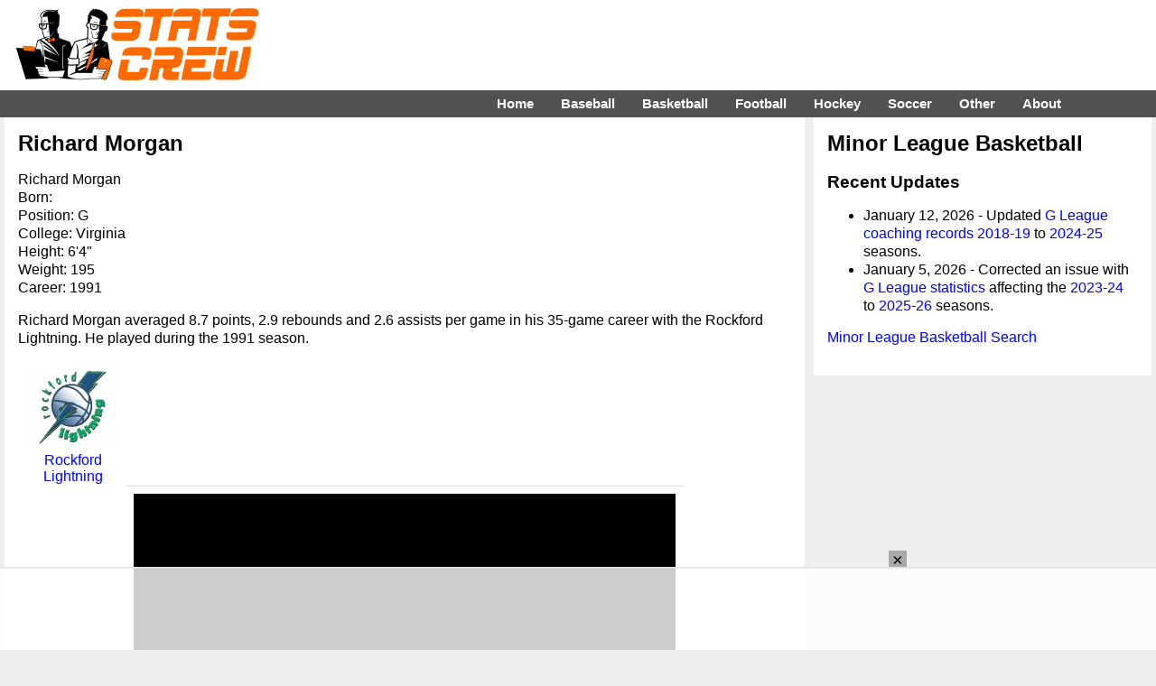

--- FILE ---
content_type: text/html; charset=UTF-8
request_url: https://www.statscrew.com/minorbasketball/stats/p-morgaric001
body_size: 5495
content:
<!DOCTYPE html>
<html lang="en">
<head>
<meta charset="UTF-8">
<meta name="viewport" content="width=device-width, initial-scale=1">
<title>Richard Morgan minor league basketball statistics on StatsCrew.com</title>
<META name=description content="Richard Morgan career and yearly minor league basketball statistics at StatsCrew.com.">
<meta http-equiv="X-UA-Compatible" content="IE=EDGE">
<link href="https://www.statscrew.com/cs_res_css.css?v=1_2" type="text/css" rel=STYLESHEET media="screen, print">
<link rel="stylesheet" type="text/css" href="https://www.statscrew.com/DataTables/sortables.css">
<link rel="apple-touch-icon" href="https://www.statscrew.com/icon.png">
<link rel="apple-touch-icon" href="touch-icon-iphone.png">
<link rel="apple-touch-icon" sizes="76x76" href="touch-icon-ipad.png">
<link rel="apple-touch-icon" sizes="120x120" href="touch-icon-iphone-retina.png">
<link rel="apple-touch-icon" sizes="152x152" href="touch-icon-ipad-retina.png">
<link rel="icon" href="https://www.statscrew.com/favicon.ico" type="image/x-icon">
<link rel="shortcut icon" href="https://www.statscrew.com/favicon.ico" type="image/x-icon">
<link rel='canonical' href='https://www.statscrew.com/minorbasketball/stats/p-morgaric001'>
<script src="https://code.jquery.com/jquery-latest.min.js" defer></script>
<script>
jQuery( document ).ready(function() {
	jQuery("#menuicon").on("click",function(){jQuery(this).toggleClass("menu-opened"); });

});
</script>
<script src="https://www.statscrew.com/sorttable.js" async defer></script>
<script src="//get.s-onetag.com/d879f1d3-e395-4530-aa56-68354f05c727/tag.min.js" async defer></script>
<!-- Raptive Head Tag Manual -->
<script data-no-optimize="1" data-cfasync="false">
(function(w, d) {
	w.adthrive = w.adthrive || {};
	w.adthrive.cmd = w.
	adthrive.cmd || [];
	w.adthrive.plugin = 'adthrive-ads-manual';
	w.adthrive.host = 'ads.adthrive.com';var s = d.createElement('script');
	s.async = true;
	s.referrerpolicy='no-referrer-when-downgrade';
	s.src = 'https://' + w.adthrive.host + '/sites/6867ea4894bd9f33b04bfd5f/ads.min.js?referrer=' + w.encodeURIComponent(w.location.href) + '&cb=' + (Math.floor(Math.random() * 100) + 1);
	var n = d.getElementsByTagName('script')[0];
	n.parentNode.insertBefore(s, n);
})(window, document);
</script>
<!-- End of Raptive Head Tag -->
<!-- START email detection/removal script -->
<script>
   !function(){"use strict";function e(e){const t=e.match(/((?=([a-z0-9._!#$%+^&*()[\]<>-]+))\2@[a-z0-9._-]+\.[a-z0-9._-]+)/gi);return t?t[0]:""}function t(t){return e(a(t.toLowerCase()))}function a(e){return e.replace(/\s/g,"")}async function n(e){const t={sha256Hash:"",sha1Hash:""};if(!("msCrypto"in window)&&"https:"===location.protocol&&"crypto"in window&&"TextEncoder"in window){const a=(new TextEncoder).encode(e),[n,c]=await Promise.all([s("SHA-256",a),s("SHA-1",a)]);t.sha256Hash=n,t.sha1Hash=c}return t}async function s(e,t){const a=await crypto.subtle.digest(e,t);return Array.from(new Uint8Array(a)).map(e=>("00"+e.toString(16)).slice(-2)).join("")}function c(e){let t=!0;return Object.keys(e).forEach(a=>{0===e[a].length&&(t=!1)}),t}function i(e,t,a){e.splice(t,1);const n="?"+e.join("&")+a.hash;history.replaceState(null,"",n)}var o={checkEmail:e,validateEmail:t,trimInput:a,hashEmail:n,hasHashes:c,removeEmailAndReplaceHistory:i,detectEmails:async function(){const e=new URL(window.location.href),a=Array.from(e.searchParams.entries()).map(e=>`${e[0]}=${e[1]}`);let s,o;const r=["adt_eih","sh_kit"];if(a.forEach((e,t)=>{const a=decodeURIComponent(e),[n,c]=a.split("=");if("adt_ei"===n&&(s={value:c,index:t,emsrc:"url"}),r.includes(n)){o={value:c,index:t,emsrc:"sh_kit"===n?"urlhck":"urlh"}}}),s)t(s.value)&&n(s.value).then(e=>{if(c(e)){const t={value:e,created:Date.now()};localStorage.setItem("adt_ei",JSON.stringify(t)),localStorage.setItem("adt_emsrc",s.emsrc)}});else if(o){const e={value:{sha256Hash:o.value,sha1Hash:""},created:Date.now()};localStorage.setItem("adt_ei",JSON.stringify(e)),localStorage.setItem("adt_emsrc",o.emsrc)}s&&i(a,s.index,e),o&&i(a,o.index,e)},cb:"adthrive"};const{detectEmails:r,cb:l}=o;r()}();
</script>
   <!-- END email detection/removal script -->
<meta property="og:url" content="https://www.statscrew.com/minorbasketball/stats/p-morgaric001">
<meta property="og:type" content="website">
<meta property="og:title" content="Richard Morgan minor league basketball Statistics on StatsCrew.com">
<meta property="og:description" content="The Stats Crew has compiled complete career minor league basketball statistics for Richard Morgan.">
<meta property="og:image" content="https://www.statscrew.com/graphics/sc_logo_200x200.png">
</head>
<body>

<!-- Global site tag (gtag.js) - Google Analytics -->
<script async src="https://www.googletagmanager.com/gtag/js?id=UA-59115730-3"></script>
<script>
  window.dataLayer = window.dataLayer || [];
  function gtag(){dataLayer.push(arguments);}
  gtag('js', new Date());

  gtag('config', 'UA-59115730-3');
</script>

<div class="container">
<div class="body">

<div class="logo-bar">&nbsp;&nbsp;&nbsp;&nbsp;&nbsp;&nbsp;&nbsp;&nbsp;
	<div class="logo-bar-fixed">
	<a href="https://www.statscrew.com/"><img src="https://www.statscrew.com/graphics/sc_logo_horizontal_90h.png" class = "site-logo" alt="Stats Crew" height="90" width="284"></a>
	</div>
	
	<div class="logo-bar-fluid">
	</div>

</div>

<nav>
	
  <label for="drop" class="toggle kanak" rel="nofollow"><div id="menuicon" class="">Menu</div></label>
  <input type="checkbox" id="drop">
  <ul class="menu">
    <li><a href="https://www.statscrew.com">Home</a></li>
    <li>
      <label for="drop-1" class="toggle">Baseball</label>
      <div class = "menu_item">Baseball</div>
      <input type="checkbox" id="drop-1">
      <ul>
			<li><a href="https://www.statscrew.com/baseball">Baseball Stats</a></li>
			<li><a href="https://www.statscrew.com/baseball/">MLB</a></li>
			<li><a href="https://www.statscrew.com/baseball/l-AL">AL</a></li>
			<li><a href="https://www.statscrew.com/baseball/l-NL">NL</a></li>
			<li><a href="https://www.statscrew.com/minorbaseball/l-AAGL">AAGPBL</a></li>
			<li><a href="https://www.statscrew.com/minorbaseball/">Minor Leagues</a></li>
			<li><a href="https://www.statscrew.com/baseball/search">Search</a></li>
      </ul>
    </li>
    <li>
       
      <label for="drop-2" class="toggle">Basketball</label>
      <div class = "menu_item">Basketball</div>
      <input type="checkbox" id="drop-2">
      <ul>
			<li><a href="https://www.statscrew.com/basketball">Basketball Stats</a></li>
			<li><a href="https://www.statscrew.com/basketball/l-NBA">NBA</a></li>
			<li><a href="https://www.statscrew.com/basketball/l-ABA">ABA</a></li>
			<li><a href="https://www.statscrew.com/womensbasketball">WNBA/Women's</a></li>
			<li><a href="https://www.statscrew.com/minorbasketball/l-GLG">G League</a></li>
			<li><a href="https://www.statscrew.com/minorbasketball">Minor Leagues</a></li>
			<li><a href="https://www.statscrew.com/basketball/search">Search</a></li>
      </ul>
    </li>

    <li>
      <label for="drop-3" class="toggle">Football</label>
      <div class = "menu_item">Football</div>
      <input type="checkbox" id="drop-3">
      <ul>
			<li><a href="https://www.statscrew.com/football">Football Stats</a></li>
			<li><a href="https://www.statscrew.com/football/l-NFL">NFL</a></li>
			<li><a href="https://www.statscrew.com/football/l-CFL">CFL</a></li>
			<li><a href="https://www.statscrew.com/football/l-UFL2">UFL</a></li>
			<li><a href="https://www.statscrew.com/indoorfootball/">Indoor/af2</a></li>
			<li><a href="https://www.statscrew.com/football/search">Search</a></li>
      </ul>
    </li>

    <li>
      <label for="drop-4" class="toggle">Hockey</label>
      <div class = "menu_item">Hockey</div>
      <input type="checkbox" id="drop-4">
      <ul>
			<li><a href="https://www.statscrew.com/hockey">Hockey Stats</a></li>
			<li><a href="https://www.statscrew.com/hockey/l-NHL">NHL</a></li>
			<li><a href="https://www.statscrew.com/hockey/l-WHA">WHA</a></li>
			<li><a href="https://www.statscrew.com/minorhockey">Minor Leagues</a></li>
			<li><a href="https://www.statscrew.com/hockey/search">Search</a></li>
      </ul>
    </li>

    <li>
      <label for="drop-5" class="toggle">Soccer</label>
      <div class = "menu_item">Soccer</div>
      <input type="checkbox" id="drop-5">
      <ul>
			<li><a href="https://www.statscrew.com/soccer">Soccer Stats</a></li>
			<li><a href="https://www.statscrew.com/soccer/l-MLS">MLS</a></li>
			<li><a href="https://www.statscrew.com/womenssoccer">Women's</a></li>
			<li><a href="https://www.statscrew.com/worldfootball">World Football</a></li>
			<li><a href="https://www.statscrew.com/minorsoccer">Division II & III</a></li>
			<li><a href="https://www.statscrew.com/soccer/l-MASL">MASL</a></li>
			<li><a href="https://www.statscrew.com/soccer/l-MISL">MISL</a></li>
			<li><a href="https://www.statscrew.com/soccer/search">Search</a></li>
      </ul>
    </li>

    <li>
      <label for="drop-6" class="toggle">Other</label>
      <div class = "menu_item">Other</div>
      <input type="checkbox" id="drop-6">
      <ul>
			<li><a href="https://www.statscrew.com/lacrosse">Lacrosse Stats</a></li>
			<li><a href="https://www.statscrew.com/lacrosse/search">Lacrosse Search</a></li>
			<li><a href="https://www.statscrew.com/aussiefootball">Australian Football</a></li>
 			<li><a href="https://www.statscrew.com/othersports/l-WTT">TeamTennis</a></li>
  			<li><a href="https://www.statscrew.com/othersports">Other Sports</a></li>
    </ul>
    </li>

    <li>
      <label for="drop-7" class="toggle">About</label>
      <div class = "menu_item">About</div>
      <input type="checkbox" id="drop-7">
      <ul>
			<li><a href="https://www.statscrew.com/aboutus">About Us</a></li>
			<li><a href="https://www.statscrew.com/contactus">Contact Us</a></li>
			<li><a href="https://www.statscrew.com/credits">Credits</a></li>
			<li><a href="https://www.statscrew.com/recommended">Recommended</a></li>
			<li><a href="https://www.statscrew.com/privacypolicy">Privacy Policy</a></li>
			<li><a href="https://www.facebook.com/sportsstatistics">Facebook</a></li>
			<li><a href="https://twitter.com/StatsCrew">Twitter</a></li>
      </ul>
    </li>
	
  </ul>
</nav>

<div class="column-big-left">
		<div class="content">
<h1>Richard Morgan</h1>

<p>Richard Morgan <br>
Born: <br>

Position: G<br>College: Virginia<br>
Height: 6'4"<br>
Weight: 195<br>
Career: 1991<br>
<p>Richard Morgan  averaged 8.7 points, 2.9 rebounds and 2.6 assists per game in his 35-game career with the Rockford Lightning. He  played during the 1991 season. </p>
<div class="stat-table">
<table class="logos"><tr><td class="logos"><a href="https://www.statscrew.com/minorbasketball/t-CBAROL"><img src="https://www.statscrew.com/graphics/teams/cbalightning.png" height=90 width=90 alt="Rockford Lightning" class="logo-in-table"><br>Rockford Lightning</a></td>
<td>&nbsp;</td><td>&nbsp;</td><td>&nbsp;</td><td>&nbsp;</td><td>&nbsp;</td></tr></table>
</div><br>

<p class="agate">Click on column headings to sort.</p><br><h2>Player Totals:</h2>

<div class = "stat-table">
<table class="sortable">

<thead>
<tr>
<th class="dt-left">Season</th>
<th class="dt-left"><a title="League">Lg.</a></th>
<th class="dt-left"><a title="Team">Team</a></th>
<th class="dt-right"><a title="Games Played">GP</a></th>
<th class="dt-right"><a title="Games Started">GS</a></th>

<th class="dt-right"><a title="Minutes">Min</a></th>
<th class="dt-right"><a title="Field Goals Attempted">FGA</a></th>
<th class="dt-right"><a title="Field Goals Made">FGM</a></th>
<th class="dt-right"><a title="Three-Point Field Goals Attempted">3PA</a></th>
<th class="dt-right"><a title="Three-Point Field Goals Made">3PM</a></th>
<th class="dt-right"><a title="Free Throws Attempted">FTA</a></th>
<th class="dt-right"><a title="Free Throws Made">FTM</a></th>
<th class="dt-right"><a title="Offensive Rebounds">Off</a></th>
<th class="dt-right"><a title="Defensive Rebounds">Def</a></th>
<th class="dt-right"><a title="Rebounds">Reb</a></th>
<th class="dt-right"><a title="Assists">Ast</a></th>
<th class="dt-right"><a title="Steals">Stl</a></th>
<th class="dt-right"><a title="Blocks">Blk</a></th>
<th class="dt-right"><a title="Turnovers">TO</a></th>
<th class="dt-right"><a title="Personal Fouls">PF</a></th>
<th class="dt-right"><a title="Points">Pts</a></th>
</tr>
</thead>
<tbody><tr><td>1991-92</td><td>CBA</td><td class="dt-nowrap"><a href="https://www.statscrew.com/minorbasketball/stats/t-CBAROL/y-1991">Rockford Lightning</a></td><td class="dt-right">35</td><td class="dt-right">11</td><td class="dt-right">667</td><td class="dt-right">256</td><td class="dt-right">135</td><td class="dt-right">13</td><td class="dt-right">6</td><td class="dt-right">34</td><td class="dt-right">30</td><td class="dt-right">31</td><td class="dt-right">71</td><td class="dt-right">102</td><td class="dt-right">90</td><td class="dt-right">38</td><td class="dt-right">7</td><td class="dt-right">50</td><td class="dt-right">73</td><td class="dt-right">306</td></tr>
</tbody>
<tfoot>
<tr><td>Totals</td><td></td><td></td><td class="dt-right">35</td><td class="dt-right">11</td><td class="dt-right">667</td><td class="dt-right">256</td><td class="dt-right">135</td><td class="dt-right">13</td><td class="dt-right">6</td><td class="dt-right">34</td><td class="dt-right">30</td><td class="dt-right">31</td><td class="dt-right">71</td><td class="dt-right">102</td><td class="dt-right">90</td><td class="dt-right">38</td><td class="dt-right">7</td><td class="dt-right">50</td><td class="dt-right">73</td><td class="dt-right">306</td></tr>
</tfoot>
</table>
</div><br><h2>Player Averages:</h2>

<div class = "stat-table">
<table class="sortable">

<thead>
<tr>
<th class="dt-left">Season</th>
<th class="dt-left"><a title="League">Lg.</a></th>
<th class="dt-left"><a title="Team">Team</a></th>
<th class="dt-right"><a title="Games Played">GP</a></th>
<th class="dt-right"><a title="Games Started">GS</a></th>

<th class="dt-right"><a title="Minutes Per Game">MPG</a></th>
<th class="dt-right"><a title="Field Goal Percentage">FG%</a></th>
<th class="dt-right"><a title="Three-Point Percentage">3P%</a></th>
<th class="dt-right"><a title="Free Throw Percentage">FT%</a></th>
<th class="dt-right"><a title="Offensive Rebounds Per Game">Off</a></th>
<th class="dt-right"><a title="Defensive Rebounds Per Game">Def</a></th>
<th class="dt-right"><a title="Rebounds Per Game">Reb</a></th>
<th class="dt-right"><a title="Assists Per Game">Ast</a></th>
<th class="dt-right"><a title="Steals Per Game">Stl</a></th>
<th class="dt-right"><a title="Blocks Per Game">Blk</a></th>
<th class="dt-right"><a title="Turnovers Per Game">TO</a></th>
<th class="dt-right"><a title="Personal Fouls Per Game">PF</a></th>
<th class="dt-right"><a title="Points Per Game">Pts</a></th>
</tr>
</thead>
<tbody><tr><td>1991-92</td><td>CBA</td><td class="dt-nowrap"><a href="https://www.statscrew.com/minorbasketball/stats/t-CBAROL/y-1991">Rockford Lightning</a></td><td class="dt-right">35</td><td class="dt-right">11</td><td class="dt-right">19.1</td><td class="dt-right">52.7</td><td class="dt-right">46.2</td><td class="dt-right">88.2</td><td class="dt-right">0.9</td><td class="dt-right">2.0</td><td class="dt-right">2.9</td><td class="dt-right">2.6</td><td class="dt-right">1.1</td><td class="dt-right">0.2</td><td class="dt-right">1.4</td><td class="dt-right">2.1</td><td class="dt-right">8.7</td></tr>
</tbody>
<tfoot>
<tr><td>Averages</td><td></td><td></td><td class="dt-right">35</td><td class="dt-right">11</td><td class="dt-right">19.1</td><td class="dt-right">52.7</td><td class="dt-right">46.2</td><td class="dt-right">88.2</td><td class="dt-right">0.9</td><td class="dt-right">2.0</td><td class="dt-right">2.9</td><td class="dt-right">2.6</td><td class="dt-right">1.1</td><td class="dt-right">0.2</td><td class="dt-right">1.4</td><td class="dt-right">2.1</td><td class="dt-right">8.7</td></tr>
</tfoot>
</table>
</div>
<br>
<br>
</div>
</div>

	<div class="column-right">
		<div class="content"><h1>Minor League Basketball</h1><br><h3>Recent Updates</h3>
<ul><li>January 12, 2026 - Updated <a href="https://www.statscrew.com/minorbasketball/l-GLG">G League coaching records</a> <a href="https://www.statscrew.com/minorbasketball/l-GLG/y-2018">2018-19</a> to <a href="https://www.statscrew.com/minorbasketball/l-GLG/y-2024">2024-25</a> seasons.</li><li>January 5, 2026 - Corrected an issue with <a href="https://www.statscrew.com/minorbasketball/l-GLG">G League statistics</a> affecting the <a href="https://www.statscrew.com/minorbasketball/l-GLG/y-2023">2023-24</a> to <a href="https://www.statscrew.com/minorbasketball/l-GLG/y-2025">2025-26</a> seasons.</li></ul><a href="https://www.statscrew.com/minorbasketball/search">Minor League Basketball Search</a><br><br>

</div>
<script type="application/ld+json">
{
"@context":"http://schema.org",
"@type":"person",
"name":"Richard Morgan",
"jobTitle":"Professional Minor League Basketball Athlete",
"hasOccupation": {
"@type": "Occupation",
"name": "Professional Minor League Basketball Player",
"mainEntityOfPage": {
"@type": "WebPage",
"@id": "https://www.statscrew.com/minorbasketball/stats/p-morgaric001"
}
},
"alumniOf": {
"@type": "EducationalOrganization",
    "name": "Virginia"
},
"memberOf": [
{
"@type": "SportsTeam",
"name": "Rockford Lightning",
"sport": "basketball",
"url": "https://www.statscrew.com/minorbasketball/t-CBAROL"
}
],
"url":"https://www.statscrew.com/minorbasketball/stats/p-morgaric001"
}
</script>
    <script type="application/ld+json">
    {
      "@context": "https://schema.org",
      "@type": "BreadcrumbList",
      "itemListElement": [
	  {
        "@type": "ListItem",
        "position": 1,
        "name": "Sports Statistics",
        "item": "https://www.statscrew.com/"
      },{
        "@type": "ListItem",
        "position": 2,
        "name": "Minor League Basketball Statistics",
        "item": "https://www.statscrew.com/minorbasketball"
      },{
        "@type": "ListItem",
        "position": 3,
        "name": "1991 Continental Basketball Association Statistics",
        "item": "https://www.statscrew.com/minorbasketball/l-CBA/y-1991"
      },{
        "@type": "ListItem",
        "position": 4,
        "name": "1991 Rockford Lightning Statistics",
        "item": "https://www.statscrew.com/minorbasketball/stats/t-CBAROL/y-1991"
      },{
        "@type": "ListItem",
        "position": 5,
        "name": "Richard Morgan Minor League Basketball Statistics",
        "item": "https://www.statscrew.com/minorbasketball/stats/p-morgaric001"
      }
	  ]
    }    </script>

	</div>
	
	
	<div class = "footer">
	<div class = "content-foot">

<p class="links"><img src="https://www.statscrew.com/graphics/sc_logo_200x200.png" class = "site-logo" alt="Stats Crew" loading="lazy" height=200 width=200>
<div class="vital-info-bigger">Stats Crew - The Home of Sports Statistics</div>
<br>
<p class="links">
<a href="https://www.statscrew.com/baseball" class="white-link">Baseball Stats</a> - <a href="https://www.statscrew.com/baseball/l-AL" class="white-link">AL</a> - <a href="https://www.statscrew.com/baseball/l-NL" class="white-link">NL</a> - <a href="https://www.statscrew.com/minorbaseball/l-AAGL" class="white-link">AAGPBL</a> - <a href="https://www.statscrew.com/minorbaseball/" class="white-link">Minor League Baseball</a> - <a href="https://www.statscrew.com/baseball/search" class="white-link">Search</a><br>

<a href="https://www.statscrew.com/basketball" class="white-link">Basketball Stats</a> - <a href="https://www.statscrew.com/basketball/l-NBA" class="white-link">NBA</a> - <a href="https://www.statscrew.com/basketball/l-ABA" class="white-link">ABA</a> - <a href="https://www.statscrew.com/womensbasketball" class="white-link">WNBA/Women's</a> - <a href="https://www.statscrew.com/minorbasketball/l-NBDL" class="white-link">G-League/D-League</a> - <a href="https://www.statscrew.com/minorbasketball" class="white-link">Minor League Basketball</a> - <a href="https://www.statscrew.com/basketball/search" class="white-link">Search</a><br>

<a href="https://www.statscrew.com/football" class="white-link">Football Stats</a> - <a href="https://www.statscrew.com/football/l-NFL" class="white-link">NFL</a> - <a href="https://www.statscrew.com/football/l-CFL" class="white-link">CFL</a> - <a href="https://www.statscrew.com/football/l-AFL" class="white-link">AFL</a> - <a href="https://www.statscrew.com/football/l-Arena" class="white-link">Arena Football</a> - <a href="https://www.statscrew.com/indoorfootball/" class="white-link">Indoor Football</a> - <a href="https://www.statscrew.com/football/search" class="white-link">Search</a><br>

<a href="https://www.statscrew.com/hockey" class="white-link">Hockey Stats</a> - <a href="https://www.statscrew.com/hockey/l-NHL" class="white-link">NHL</a> - <a href="https://www.statscrew.com/hockey/l-WHA" class="white-link">WHA</a> - <a href="https://www.statscrew.com/minorhockey" class="white-link">Minor League Hockey</a> - <a href="https://www.statscrew.com/hockey/search" class="white-link">Search</a><br>

<a href="https://www.statscrew.com/soccer" class="white-link">Soccer Stats</a> - <a href="https://www.statscrew.com/worldfootball/" class="white-link">International</a> - <a href="https://www.statscrew.com/soccer/l-MLS" class="white-link">MLS</a> - <a href="https://www.statscrew.com/womenssoccer" class="white-link">Women's</a> - <a href="https://www.statscrew.com/worldfootball" class="white-link">World Football</a> - <a href="https://www.statscrew.com/minorsoccer" class="white-link">Division II & III</a> - <a href="https://www.statscrew.com/soccer/l-MASL" class="white-link">MASL</a> - <a href="https://www.statscrew.com/soccer/l-MISL" class="white-link">MISL</a> - <a href="https://www.statscrew.com/soccer/search" class="white-link">Search</a><br>

<a href="https://www.statscrew.com/lacrosse" class="white-link">Lacrosse Stats</a> - <a href="https://www.statscrew.com/lacrosse/l-MLL" class="white-link">MLL</a> - <a href="https://www.statscrew.com/lacrosse/l-NLL" class="white-link">NLL</a> - <a href="https://www.statscrew.com/lacrosse/search" class="white-link">Lacrosse Search</a><br>

<a href="https://www.statscrew.com/aussiefootball" class="white-link">Australian Football Stats</a> - <a href="https://www.statscrew.com/aussiefootball/search" class="white-link">Australian Football Search</a><br>

<a href="https://www.statscrew.com/other" class="white-link">Other Sports Stats</a> - <a href="https://www.statscrew.com/othersports/l-WTT" class="white-link">World TeamTennis Stats</a> - <a href="https://www.statscrew.com/othersports/search" class="white-link">World TeamTennis Search</a><br>

<a href="https://www.statscrew.com/aboutus/" class="white-link">About Us</a> - <a href="https://www.statscrew.com/contactus/" class="white-link">Contact Us</a> - <a href="https://www.statscrew.com/credits/" class="white-link">Credits</a> - <a href="https://www.statscrew.com/recommended/" class="white-link">Recommended</a> - <a href="https://www.statscrew.com/privacypolicy/" class="white-link">Privacy Policy</a> - <a href="https://www.statscrew.com/schedule/" class="white-link">Schedule and Scores</a><br>
<a href="https://twitter.com/StatsCrew" class="white-link">Twitter</a>
<br><br><br>Copyright &copy; 2026 Stats Crew<br><br><br>
<br>

</div>
</div>
<br>
<script type="text/javascript" async src="https://btloader.com/tag?o=5698917485248512&upapi=true&domain=statscrew.com"></script>

<script>!function(){"use strict";var e;e=document,function(){var t,n;function r(){var t=e.createElement("script");t.src="https://cafemedia-com.videoplayerhub.com/galleryplayer.js",e.head.appendChild(t)}function a(){var t=e.cookie.match("(^|[^;]+)\s*__adblocker\s*=\s*([^;]+)");return t&&t.pop()}function c(){clearInterval(n)}return{init:function(){var e;"true"===(t=a())?r():(e=0,n=setInterval((function(){100!==e&&"false" !== t || c(), "true" === t && (r(), c()), t = a(), e++}), 50))}}}().init()}();
</script>
</div>
</div>
</body>
</html>

--- FILE ---
content_type: text/html
request_url: https://api.intentiq.com/profiles_engine/ProfilesEngineServlet?at=39&mi=10&dpi=936734067&pt=17&dpn=1&iiqidtype=2&iiqpcid=0be9f402-6585-49c2-883b-e90353356b66&iiqpciddate=1768393284939&pcid=39316c60-9146-412a-8692-ae5a18f6ad16&idtype=3&gdpr=0&japs=false&jaesc=0&jafc=0&jaensc=0&jsver=0.33&testGroup=A&source=pbjs&ABTestingConfigurationSource=group&abtg=A&vrref=https%3A%2F%2Fwww.statscrew.com
body_size: 56
content:
{"abPercentage":97,"adt":1,"ct":2,"isOptedOut":false,"data":{"eids":[]},"dbsaved":"false","ls":true,"cttl":86400000,"abTestUuid":"g_ce25823a-7626-469b-b4cb-4c33185eaea4","tc":9,"sid":-297213571}

--- FILE ---
content_type: text/html; charset=utf-8
request_url: https://www.google.com/recaptcha/api2/aframe
body_size: 268
content:
<!DOCTYPE HTML><html><head><meta http-equiv="content-type" content="text/html; charset=UTF-8"></head><body><script nonce="WOZ5h0v_KSJ63o2jDluAOg">/** Anti-fraud and anti-abuse applications only. See google.com/recaptcha */ try{var clients={'sodar':'https://pagead2.googlesyndication.com/pagead/sodar?'};window.addEventListener("message",function(a){try{if(a.source===window.parent){var b=JSON.parse(a.data);var c=clients[b['id']];if(c){var d=document.createElement('img');d.src=c+b['params']+'&rc='+(localStorage.getItem("rc::a")?sessionStorage.getItem("rc::b"):"");window.document.body.appendChild(d);sessionStorage.setItem("rc::e",parseInt(sessionStorage.getItem("rc::e")||0)+1);localStorage.setItem("rc::h",'1768393293858');}}}catch(b){}});window.parent.postMessage("_grecaptcha_ready", "*");}catch(b){}</script></body></html>

--- FILE ---
content_type: text/plain
request_url: https://rtb.openx.net/openrtbb/prebidjs
body_size: -222
content:
{"id":"9473976e-af37-4b2b-9d48-491e6a2604ba","nbr":0}

--- FILE ---
content_type: text/plain
request_url: https://rtb.openx.net/openrtbb/prebidjs
body_size: -222
content:
{"id":"a8fbe0d8-206f-4e5e-84e0-e7059afa2163","nbr":0}

--- FILE ---
content_type: text/plain
request_url: https://rtb.openx.net/openrtbb/prebidjs
body_size: -222
content:
{"id":"0790259e-100d-4524-9bcd-77fa83b75a3e","nbr":0}

--- FILE ---
content_type: text/plain; charset=UTF-8
request_url: https://at.teads.tv/fpc?analytics_tag_id=PUB_17002&tfpvi=&gdpr_consent=&gdpr_status=22&gdpr_reason=220&ccpa_consent=&sv=prebid-v1
body_size: 56
content:
NGVkMTZiNmItNWY3OS00MzFjLTlhZjktYzk4ZmY5ZDFiNjdkIzItOQ==

--- FILE ---
content_type: text/plain
request_url: https://rtb.openx.net/openrtbb/prebidjs
body_size: -222
content:
{"id":"74879b7b-8253-4634-b488-014e4708d9c0","nbr":0}

--- FILE ---
content_type: text/plain
request_url: https://rtb.openx.net/openrtbb/prebidjs
body_size: -222
content:
{"id":"381cec72-30e3-4e77-a8fd-07a0d2b2b65f","nbr":0}

--- FILE ---
content_type: text/plain
request_url: https://rtb.openx.net/openrtbb/prebidjs
body_size: -222
content:
{"id":"dfaa993f-aa75-41f0-a0d8-e6af0ac18682","nbr":0}

--- FILE ---
content_type: text/plain
request_url: https://rtb.openx.net/openrtbb/prebidjs
body_size: -222
content:
{"id":"052f8511-8c59-40d4-b198-a3c2b7919342","nbr":0}

--- FILE ---
content_type: text/plain
request_url: https://rtb.openx.net/openrtbb/prebidjs
body_size: -84
content:
{"id":"8576306c-5b63-421d-ac97-4dcee5c8dacf","nbr":0}

--- FILE ---
content_type: text/plain; charset=utf-8
request_url: https://ads.adthrive.com/http-api/cv2
body_size: 4133
content:
{"om":["0b0m8l4f","0hly8ynw","0sm4lr19","1","1011_302_56590613","1029_36uiem7r","1029_9ja0908s","1029_disy356v","1029_hci1cgdf","1029_jkh1klfj","1029_mmr7sp5l","1029_pgw8zzf7","1029_r2owmx39","1029_szkvoo3x","10310289136970_522754849","10ua7afe","11142692","11896988","12010080","12010088","12123650","12142259","124843_8","124844_19","124853_7","12623751","12_74_18113654","1453468","14xoyqyz","1609898140","1832l91i","1891/84814","18aeykws","1cmuj15l","1ftzvfyu","1h7yhpl7","1kpjxj5u","1mf0yqqc","1njzsguy","1zuc5d3f","202d4qe7","2132:45563097","222tsaq1","2249:650628575","2307:0hly8ynw","2307:1cmuj15l","2307:1zuc5d3f","2307:2xe5185b","2307:7uqs49qv","2307:8orkh93v","2307:9mspm15z","2307:9shvvlwg","2307:9t6gmxuz","2307:a566o9hb","2307:a7w365s6","2307:cymho2zs","2307:djx06q8n","2307:duxvs448","2307:g749lgab","2307:ge4000vb","2307:hxxvnqg0","2307:k0csqwfi","2307:ralux098","2307:tty470r7","2307:u7p1kjgp","2307:urut9okb","2307:yuodkjpp","2409_15064_70_83443092","2409_15064_70_85540796","2409_15064_70_85540801","2409_15064_70_85809022","2409_15064_70_85809046","2409_15064_70_85809050","2409_15064_70_86112923","2409_25495_176_CR52092920","2409_25495_176_CR52092954","2409_25495_176_CR52092957","2409_25495_176_CR52092959","2409_25495_176_CR52178316","2409_25495_176_CR52188001","25_53v6aquw","25_8b5u826e","25_utberk8n","25_wnj7sgch","25_xz6af56d","25_zwzjgvpw","2760:176_CR52092956","2760:176_CR52153849","28933536","29414696","2gglwanz","2hs3v22h","2xe5185b","2y5a5qhb","3018/5dd08f83405af92305521f6ebffc5c01","3018/5e97f9eed3963abbcaf1aab51bd919e4","3018/68aa563f810a98a51ef761706682a888","3018/a76bff313127b6600508e44389f1b689","306_24765546","308_125203_14","308_125204_11","32447008","3335_25247_700109379","3335_25247_700109389","3335_25247_700109391","3335_25247_700109393","33604871","3490:CR52092920","3490:CR52178315","3658_15078_fqeh4hao","3658_582283_T26248245","3658_94654_T26174991","3702_139777_24765456","3702_139777_24765458","3702_139777_24765461","3702_139777_24765466","3702_139777_24765471","3702_139777_24765477","3702_139777_24765481","3702_139777_24765483","3702_139777_24765484","3702_139777_24765488","3702_139777_24765497","3702_139777_24765524","3702_139777_24765527","3702_139777_24765529","3702_139777_24765530","3702_139777_24765531","3702_139777_24765544","3702_139777_24765546","3702_139777_24765548","3702_139777_24765550","381513943572","3822:23149016","3858:12562818","3LMBEkP-wis","3o6augn1","3v2n6fcp","4083IP31KS13guenergy_44191","40853565","409_189392","409_192547","409_192565","409_216326","409_216366","409_216384","409_216388","409_216396","409_216406","409_216408","409_216506","409_220139","409_220344","409_220353","409_220358","409_220366","409_223599","409_225978","409_225980","409_225982","409_225988","409_225990","409_226312","409_226314","409_226322","409_226326","409_226337","409_227223","409_227235","409_228063","409_228065","409_228067","409_228101","409_228105","409_228367","409_228370","42604842","43919974","43919985","43jaxpr7","47869802","485027845327","492063","4aqwokyz","4fk9nxse","4v2sndv9","506236635","5126500501","513182805","51372397","51372410","52136743","52144948","521_425_203513","521_425_203730","521_425_203732","521_425_203733","522709","5316_139700_5546ab88-a7c9-405b-87de-64d5abc08339","5316_139700_63c5fb7e-c3fd-435f-bb64-7deef02c3d50","5316_139700_70a96d16-dcff-4424-8552-7b604766cb80","5316_139700_7ffcb809-64ae-49c7-8224-e96d7c029938","5316_139700_ae41c18c-a00c-4440-80fa-2038ea8b78cb","5316_139700_cebab8a3-849f-4c71-9204-2195b7691600","5316_139700_e57da5d6-bc41-40d9-9688-87a11ae6ec85","53786587","53v6aquw","5510:1cmuj15l","5510:cymho2zs","5510:kecbwzbd","5510:uwj1uq9z","5510:vryqdtb1","55116643","55167461","55221385","55330803","557_409_220139","557_409_220159","557_409_220169","557_409_220333","557_409_220344","557_409_220353","557_409_220363","557_409_220364","557_409_220368","557_409_223589","557_409_223599","557_409_228105","557_409_228348","557_409_228363","558_93_cv2huqwc","56071098","5626560653","56632486","56632487","56824595","5buwzcy2","5fz7vp77","5rd4wk9i","5sfc9ja1","60504531","6126589183","61456734","61464628","61643784","616794222","61823068","618576351","618876699","619089559","61916211","61916225","61932920","61932925","61932933","62187798","6226505231","6226505235","6226505239","627225143","627290883","627309156","627309159","627506494","628359076","628359889","628444259","628444262","628444349","628444433","628444439","628456307","628456310","628456313","628456382","628622163","628622172","628622175","628622178","628622241","628622244","628622247","628622250","628683371","628687043","628687157","628687460","628687463","628803013","628841673","629009180","629167998","629168001","629168010","629168565","629171196","629171202","62978284","62980385","62981075","651637459","659216891404","680597458938","680_99480_464327579","680_99480_700109377","680_99480_700109379","680_99480_700109383","680_99480_700109389","680_99480_700109391","680_99480_700109393","680_99480_700109399","681349749","688078501","696314600","698168285","699824707","6mrds7pc","6rbncy53","6wbm92qr","700109379","700109391","700109393","701329615","702397981","702706820","702706966","702712234","702712544","702759138","702759441","702759703","702759712","702838408","70_83443092","716322517624","7231413","7a0tg1yi","7cmeqmw8","7fc6xgyo","7si9m52c","7tdamxuw","8152859","8152879","83443092","83443093","83443095","84578111","84578122","84578144","85480732","85807289","85808994","85809046","85943309","86470621","86509229","8b5u826e","8fdfc014","8linfb0q","8osostik","9057/0da634e56b4dee1eb149a27fcef83898","9059974","90_11928172","9925w9vu","9kq2d07u","9nv2s25i","9rvsrrn1","9sg0vgdl","9uqo4ixz","a0oxacu8","a566o9hb","a7w365s6","ah70hdon","ajg9cucv","b3sqze11","b7p9m03s","b90cwbcd","be4hm1i2","bmp4lbzm","bnpe74hh","bwthmrr1","bzp9la1n","c1hsjx06","c5cpa6lh","cqant14y","cr-9hxzbqc08jrgv2","cr-dby2yd7wx7tmu","cr-e7uuzg8qx9v","cr-f6puwm2w27tf1","cr-f6puwm2x27tf1","cr-f6puwm2yu7tf1","cr-kz4ol95lu9vd","cr-kz4ol95lubwe","cr-lg354l2uvergv2","cr223-f6puwm2yu7tf1","cv0zdf6u","cv2huqwc","cymho2zs","d8xpzwgq","daw00eve","ddr52z0n","djx06q8n","dmoplxrm","dsugp5th","dt8ncuzh","duxvs448","e2qeeuc5","e406ilcq","eqf2mjdy","extremereach_creative_76559239","f0pnrfr5","fcn2zae1","fdujxvyb","flgb97td","fmbxvfw0","g72svoph","g749lgab","g88ob0qg","ge4000vb","h1yuh03l","hf9ak5dg","hi8yer5p","hqz7anxg","hxt6kk42","hy1xu5ys","hzonbdnu","i2aglcoy","i90isgt0","i9hhk5j7","ic7fhmq6","j39smngx","j45j2243","j79rdoed","j9yatsmf","jaj8k9ub","jaz5omfl","jn1fmpzk","jr169syq","jwavavoo","jyl47760","k0csqwfi","kecbwzbd","kk5768bd","klqiditz","kx5rgl0a","kxghk527","kz8629zd","l0qkeplj","lc1wx7d6","ldw6o4cm","mcg2cwfw","min949in","mle5ha8r","mmr74uc4","mtsc0nih","n3egwnq7","n97gfqzi","nkb1xf7m","nr5arrhc","nrx85osr","nv0uqrqm","nzqrrcyz","ofoon6ir","olgqgevq","pagvt0pd","piwneqqj","poc1p809","pr3rk44v","q2ekj70j","qlhur51f","qqvgscdx","quk7w53j","r3pg11hn","rmenh8cz","rnwjwqca","s4s41bit","sjjqrcrc","t4zab46q","t5kb9pme","t73gfjqn","tc6309yq","thto5dki","ti0s3bz3","u30fsj32","u3i8n6ef","u7p1kjgp","ubjltf5y","uf7vbcrs","ujqkqtnh","urut9okb","usle8ijx","uykfdhoc","vosqszns","vryqdtb1","wpkv7ngm","wu5qr81l","wvye2xa9","wxfnrapl","x7mixr8o","xncaqh7c","y141rtv6","y1m1cvqj","yi6qlg3p","ykt9wh3r","yl0m4qvg","z8hcebyi","zaiy3lqy","zlmowvz9","zonj6ubl","zre6tl38","zvfjb0vm","zw6jpag6","7979132","7979135"],"pmp":[],"adomains":["1md.org","a4g.com","about.bugmd.com","acelauncher.com","adameve.com","adelion.com","adp3.net","advenuedsp.com","aibidauction.com","aibidsrv.com","akusoli.com","allofmpls.org","arkeero.net","ato.mx","avazutracking.net","avid-ad-server.com","avid-adserver.com","avidadserver.com","aztracking.net","bc-sys.com","bcc-ads.com","bidderrtb.com","bidscube.com","bizzclick.com","bkserving.com","bksn.se","brightmountainads.com","bucksense.io","bugmd.com","ca.iqos.com","capitaloneshopping.com","cdn.dsptr.com","clarifion.com","clean.peebuster.com","cotosen.com","cs.money","cwkuki.com","dallasnews.com","dcntr-ads.com","decenterads.com","derila-ergo.com","dhgate.com","dhs.gov","digitaladsystems.com","displate.com","doyour.bid","dspbox.io","envisionx.co","ezmob.com","fla-keys.com","fmlabsonline.com","g123.jp","g2trk.com","gadgetslaboratory.com","gadmobe.com","getbugmd.com","goodtoknowthis.com","gov.il","grosvenorcasinos.com","guard.io","hero-wars.com","holts.com","howto5.io","http://bookstofilm.com/","http://countingmypennies.com/","http://fabpop.net/","http://folkaly.com/","http://gameswaka.com/","http://gowdr.com/","http://gratefulfinance.com/","http://outliermodel.com/","http://profitor.com/","http://tenfactorialrocks.com/","http://vovviral.com/","https://instantbuzz.net/","https://www.royalcaribbean.com/","ice.gov","imprdom.com","justanswer.com","liverrenew.com","longhornsnuff.com","lovehoney.com","lowerjointpain.com","lymphsystemsupport.com","meccabingo.com","media-servers.net","medimops.de","miniretornaveis.com","mobuppsrtb.com","motionspots.com","mygrizzly.com","myiq.com","myrocky.ca","national-lottery.co.uk","nbliver360.com","ndc.ajillionmax.com","nibblr-ai.com","niutux.com","nordicspirit.co.uk","notify.nuviad.com","notify.oxonux.com","own-imp.vrtzads.com","paperela.com","parasiterelief.com","peta.org","pfm.ninja","pixel.metanetwork.mobi","pixel.valo.ai","plannedparenthood.org","plf1.net","plt7.com","pltfrm.click","printwithwave.co","privacymodeweb.com","rangeusa.com","readywind.com","reklambids.com","ri.psdwc.com","royalcaribbean.com","royalcaribbean.com.au","rtb-adeclipse.io","rtb-direct.com","rtb.adx1.com","rtb.kds.media","rtb.reklambid.com","rtb.reklamdsp.com","rtb.rklmstr.com","rtbadtrading.com","rtbsbengine.com","rtbtradein.com","saba.com.mx","safevirus.info","securevid.co","seedtag.com","servedby.revive-adserver.net","shift.com","simple.life","smrt-view.com","swissklip.com","taboola.com","tel-aviv.gov.il","temu.com","theoceanac.com","track-bid.com","trackingintegral.com","trading-rtbg.com","trkbid.com","truthfinder.com","unoadsrv.com","usconcealedcarry.com","uuidksinc.net","vabilitytech.com","vashoot.com","vegogarden.com","viewtemplates.com","votervoice.net","vuse.com","waardex.com","wapstart.ru","wdc.go2trk.com","weareplannedparenthood.org","webtradingspot.com","www.royalcaribbean.com","xapads.com","xiaflex.com","yourchamilia.com"]}

--- FILE ---
content_type: text/plain
request_url: https://rtb.openx.net/openrtbb/prebidjs
body_size: -222
content:
{"id":"921f0751-b10c-44c3-8cf8-885e2cc77f8f","nbr":0}